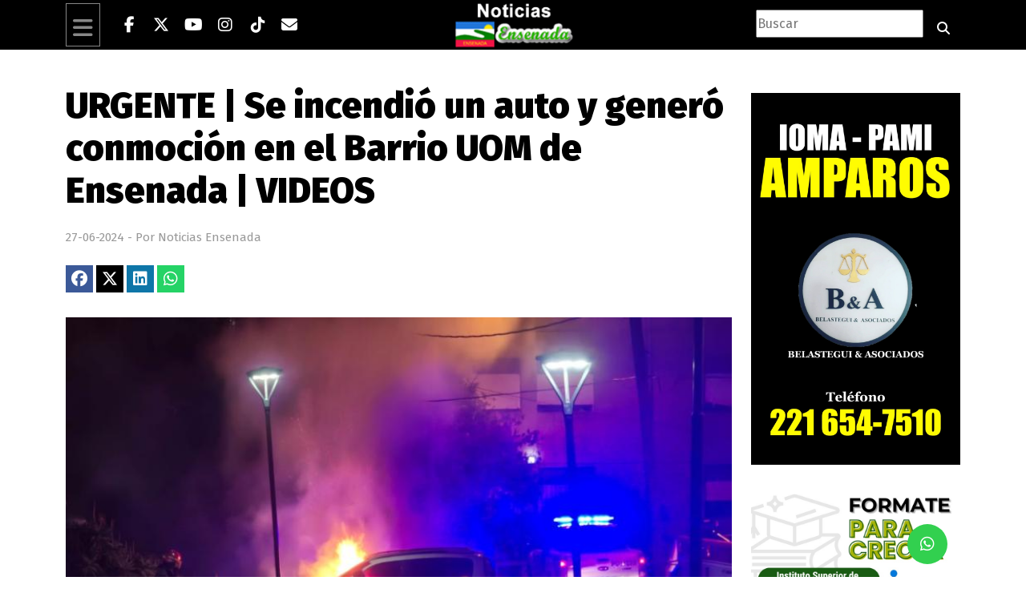

--- FILE ---
content_type: text/html; charset=UTF-8
request_url: https://noticiasensenada.info/incendioauto27624
body_size: 9954
content:
<title>Noticias Ensenada</title>

<!DOCTYPE html>
<html lang="es">
<head>
    <meta charset="UTF-8">
    <meta name="viewport" content="width=device-width, initial-scale=1.0">

        <title>URGENTE | Se incendi&oacute; un auto y gener&oacute; conmoci&oacute;n en el Barrio UOM de Ensenada | VIDEOS</title>

    <link rel="amphtml" href="https://noticiasensenada.info/amp/incendioauto27624">

    <link rel="canonical" href="https://noticiasensenada.info/incendioauto27624"/><meta property="og:url" content="https://noticiasensenada.info/incendioauto27624"><meta property="og:type" content="article">
    <meta name="title" content="URGENTE | Se incendi&oacute; un auto y gener&oacute; conmoci&oacute;n en el Barrio UOM de Ensenada | VIDEOS">

    <meta property="og:locale" content="es_ES">
    <meta property="og:site_name" content="Noticias Ensenada">
  
    
    <meta property="og:title" content="URGENTE | Se incendi&oacute; un auto y gener&oacute; conmoci&oacute;n en el Barrio UOM de Ensenada | VIDEOS">
    
    <meta property="og:image" content="https://noticiasensenada.info/vistas/uploads/6264d7df835abba82ac5376dc1216f8f.jpg">
    <meta property="og:description" content="">
    <meta property="og:image:width" content="800" />
    <meta property="og:image:height" content="579" />
    
    <meta name="twitter:widgets:csp" content="on" />
    <meta name="twitter:card" content="summary_large_image">
    <meta name="twitter:creator" content="@EnsenadaNews">
    <meta name="twitter:site" content="@EnsenadaNews">
    <meta name="twitter:title" content="URGENTE | Se incendi&oacute; un auto y gener&oacute; conmoci&oacute;n en el Barrio UOM de Ensenada | VIDEOS">
    <meta name="twitter:description" content="">
    <meta name="twitter:url" content="https://noticiasensenada.info/incendioauto27624">
    <meta name="twitter:image" content="https://noticiasensenada.info/vistas/uploads/6264d7df835abba82ac5376dc1216f8f.jpg">

    <link rel="shortcut icon" href="https://noticiasensenada.info/vistas/img/favicon.png" type="image/png">
    <link href="https://noticiasensenada.info/vistas/css/estilos.css?v=95" rel="stylesheet">
    <!-- Bootstrap CSS -->
    <link href="https://noticiasensenada.info/vistas/css/bootstrap.min.css" rel="stylesheet">
    <style id="fuente">@import url('https://fonts.googleapis.com/css?family=Fira+Sans:400,700,900|PT+Serif:400,700&display=swap'); :root { --font-family: 'Fira Sans', sans-serif; --font-family-alt: 'PT Serif', serif; }</style>
    <style>:root {--main-color: #004875; --bg-color: #ffffff; --font-color: #000000; --bg-color-soft: #eeeeee; --font-color-soft: #999999; --bg-color-hard: #222222; --font-color-hard: #eeeeee; --farmacias: #45ba00; --white: #ffffff; } </style>
        
    <!-- Load FontAwesome -->
    <link href="/fontawesome/css/all.css?v=6" rel="stylesheet" />
    
    <script src="https://noticiasensenada.info/vistas/js/jquery.min.js"></script>

    <script src="https://cdn.tiny.cloud/1/eyzdlzz3k80hg5co9lz6nrvii5ooys1xiapgkg98alh8ix4c/tinymce/5/tinymce.min.js" referrerpolicy="origin"></script>

    <script>
          tinymce.init({
            selector: '#mytextarea',
            language : 'es',

          });
    </script>

    <script>window.twttr = (function(d, s, id) {
      var js, fjs = d.getElementsByTagName(s)[0],
        t = window.twttr || {};
      if (d.getElementById(id)) return t;
      js = d.createElement(s);
      js.id = id;
      js.src = "https://platform.twitter.com/widgets.js";
      fjs.parentNode.insertBefore(js, fjs);

      t._e = [];
      t.ready = function(f) {
        t._e.push(f);
      };

      return t;
    }(document, "script", "twitter-wjs"));</script>

    <!-- Google tag (gtag.js) -->
<script async src="https://www.googletagmanager.com/gtag/js?id=G-CMQ366K90P"></script>
<script>
  window.dataLayer = window.dataLayer || [];
  function gtag(){dataLayer.push(arguments);}
  gtag('js', new Date());

  gtag('config', 'G-CMQ366K90P');
</script>

<style>
    .detalleNota {
        font-size: 1.4rem;
        font-style:italic;
    }

    .epigrafeNota {
        margin-top:1rem;
        border-bottom:1px solid;
        padding-bottom: 0.5rem;
        font-weight: bold   ;
        color:red;
        font-style:italic;
        margin-bottom:2rem;
    }
</style>

</head>
<body>

<div id="fb-root"></div>
<script async defer crossorigin="anonymous" src="https://connect.facebook.net/es_LA/sdk.js#xfbml=1&version=v13.0" nonce="bYZpU6qt"></script>

<div class="container-fluid video" id="hayvideodestacado" style="display: none;">




   

<div class="container">
<div class="row" style="padding-bottom:5px; padding-top: 70px; background-color:#202020">
    <div class="col-lx-4 col-lg-4 col-md-12 col-sm-12 video2">

        <iframe width="560" height="315" src="https://www.youtube.com/embed/pzmhR5YEno8?si=XpEj5lynPP52aHpp" title="YouTube video player" frameborder="0" allow="accelerometer; autoplay; clipboard-write; encrypted-media; gyroscope; picture-in-picture; web-share" referrerpolicy="strict-origin-when-cross-origin" allowfullscreen></iframe>
    </div>

    <div class="col-lx-8 col-lg-8 col-md-12 col-sm-12">

        <a class="d-flex justify-content-end" href="#" title="Cerrar video">
            <i class="fa fa-times-circle fa-3x" style="color:#cccccc" id="cerrarvideo" onclick="cerraranuncio('hayvideodestacado')" aria-hidden="true">
                
            </i>
        </a>

        <div class="divderecho" style="margin-bottom:106px">
                    <div style="display: inline;    FONT-SIZE: 15px;    font-family: &#39;segoe ui&#39;,helvetica,Arial;    background-color: red;    overflow: hidden;    padding: 5px;    font-weight: bold;    color: white;">EN VIVO
                    </div>

                    </div>        
        <div class="titulo2" style="color: white; text-shadow: 1px 1px 1px rgba(0,0,0,.66); font-size: 2.0rem; margin-top: -60px;">
            Concejo Deliberante de La Plata - Sesi&oacute;n Ordinaria N&deg;18, del 23/12/2025        </div>

        <div class="descrip" style="color: white; margin-top:15px"><p>
                    </p></div>
        
    </div>


</div>
</div>


</div>
<div class="container-fluid sticky-top" style="background-color:#000000; z-index: 2000;">

    <div class="container">
        <div class="row">
            <!--  -->
            <div class="col-2 col-md-5" style="    display: flex;    align-items: center;">
                <div class="me-3">
            <div class="menu">
            <div class="boton-menu"><i class="fa-solid fa-bars fa-2x"></i>
                            
                <div class="menu-desplegable">
                
                                            <a class="text-uppercase" href="https://noticiasensenada.info/caba"><strong>CABA</strong></a>
                              
                                            <a class="text-uppercase" href="https://noticiasensenada.info/empresas"><strong>Empresas</strong></a>
                              
                                            <a class="text-uppercase" href="https://noticiasensenada.info/generales"><strong>Generales</strong></a>
                              
                                            <a class="text-uppercase" href="https://noticiasensenada.info/judiciales"><strong>Judiciales</strong></a>
                              
                                            <a class="text-uppercase" href="https://noticiasensenada.info/legislativas"><strong>Legislativas</strong></a>
                              
                                            <a class="text-uppercase" href="https://noticiasensenada.info/mundo"><strong>Mundo</strong></a>
                              
                                            <a class="text-uppercase" href="https://noticiasensenada.info/municipios"><strong>Municipios</strong></a>
                              
                                            <a class="text-uppercase" href="https://noticiasensenada.info/nacionales"><strong>Nacionales</strong></a>
                              
                                            <a class="text-uppercase" href="https://noticiasensenada.info/opinion"><strong>Opinión</strong></a>
                              
                                            <a class="text-uppercase" href="https://noticiasensenada.info/politica"><strong>Política</strong></a>
                              
                                            <a class="text-uppercase" href="https://noticiasensenada.info/actualidad"><strong>Actualidad</strong></a>
                              
                                            <a class="text-uppercase" href="https://noticiasensenada.info/deportes"><strong>Deportes</strong></a>
                              
                                            <a class="text-uppercase" href="https://noticiasensenada.info/policiales"><strong>Policiales</strong></a>
                              
                                            <a class="text-uppercase" href="https://noticiasensenada.info/pandemia"><strong>Pandemia</strong></a>
                              
                                            <a class="text-uppercase" href="https://noticiasensenada.info/mascotas"><strong>Mascotas</strong></a>
                              
        
                    
                </div> 
            </div>
        </div>
            
        </div>
                <div class="sociales" style="overflow: hidden; white-space: nowrap;">

                    <ul class="social-network social-circle" style="display: flex; flex-wrap: nowrap; padding: 0; margin: 0;">
                <li>
                            <a href="https://www.facebook.com/noticiasensenada2016" target="_blank" class=""
                                title="Facebook"><i class="fab fa-facebook-f" style="color: white;"></i></a>
                </li>
                <li>
                            <a href="https://twitter.com/EnsenadaNews" target="_blank" class="" title="Twitter"><i
                                    class="fab fa-x-twitter" style="color: white;"></i></a>
                </li>                      
                        <li>
                            <a href="https://www.youtube.com/channel/" title="Youtube"
                                class=""><i class="fab fa-youtube" style="color: white;"></i></a>
                        </li>
                <li>
                            <a href="https://www.instagram.com/noticiasensenada" target="_blank" class=""
                                title="Instagram"><i class="fab fa-instagram" style="color: white;"></i></a>
                </li>               
                <li>
                            <a href="https://www.tiktok.com/@primerapagina.info" target="_blank" class=""
                                title="TikTok"><i class="fa-brands fa-tiktok" style="color: white;"></i></a>
                </li>
                        <li><a href="/cdn-cgi/l/email-protection#c8aba7a6bca9abbca788b8baa1a5adbaa9b8a9afa1a6a9e6a1a6aea7" target="_blank" class="" title="Email"><i
                                    class="fa fa-envelope" style="color: white;"></i></a></li>


            </ul>
            
        </div>   

            </div>

            <!-- desktop -->
            <div class="col-md-2 d-none d-md-flex justify-content-center align-items-center">
                <a href="https://noticiasensenada.info" alt="Noticias Ensenada">
                    <img src="/vistas/img/logo_ok.gif" class="img-fluid" width="200" height="75">
            </a>

        </div>
        
            <div class="col-md-5 d-none d-md-flex justify-content-end align-items-center">
                <div class="buscadorGPP">
               <input type="search" style="height: 35px;" placeholder="Buscar" name="buscar">
                    <a href="https://noticiasensenada.info/buscador/1/recientes">
               	<button type="submit" class="btn btn-default">
               		<i class="fa-solid fa-magnifying-glass" style="color: white;"></i>
               	</button>
                    
                </a>
            </div>
            </div>

            <!-- Bloque de 8 columnas (mobile) -->
            <div class="col-md-8 col-8 d-md-none">
                <div class="row">
                    <!-- (mobile: col-12) -->
                    <div class="col-12" id="div-logo-mobile" style="text-align: center">
                        <a href="https://noticiasensenada.info" alt="Noticias Ensenada">
                            <img src="/vistas/img/logo_ok.gif" class="img-fluid" style="max-width: 66%;">
                        </a>
                    </div>

                    <!-- (mobile: col-12) -->
                    <div class="col-12">
                        <div class="buscadorGPP d-flex justify-content-center align-content-center">
                            <input type="search" style="height: 28px; width: 75%;" placeholder="Buscar" name="buscar">
                            <a href="https://noticiasensenada.info/buscador/1/recientes">
                                <button type="submit" class="btn btn-default" style="padding:4px">
                                    <i class="fa-solid fa-magnifying-glass" style="color: white;"></i>
                                </button>

                            </a>
                        </div>
                    </div>
                </div>
            </div>

            <!-- mobile -->
            <div class="col-md-2 col-2 d-md-none">
                <!-- mobile -->
            </div>
        </div>
    </div>

    </div>




<div class="sociales2" style="position: fixed; right: -320px; top: 520px;">

<div style="margin-top: 3px;">

    <ul class="social-network2 social-circle2">               
        

        <li>
            <a href="https://api.whatsapp.com/send?phone=542213996768" target="_blank" class="whatsapp" title="Whatsapp"><i class="fab fa-whatsapp"></i></a>
        </li>              


    </ul>
    
</div>
   
</div>



<!-- 
<div class="social">
       <ul>
           <li>
               <a href="https://www.facebook.com/noticiasensenada2016" class="lateral" style="background-color: #3b5998;"><i class="fa-brands fa-facebook"></i></a>
           </li>           
           <li>
               <a href="https://twitter.com/EnsenadaNews" class="lateral" style="background-color: #00acee;"><i class="fa-brands fa-twitter"></i></a>
           </li>
           <li>
               <a href="https://www.youtube.com/channel/UCsAK1eNi1d1Lnks2DIolSog" class="lateral" style="background-color: #c4302b;"><i class="fa-brands fa-youtube"></i></a>
           </li>
           <li>
               <a href="https://www.instagram.com/noticiasensenada/" class="lateral" style="background-color: #E4405F;"><i class="fa-brands fa-instagram"></i></a>
           </li>
           <li>
               <a href="mailto:contacto@noticiasensenada.com.ar" class="lateral" style="background-color: #07305A;"><i class="fa-solid fa-envelope"></i></a>
           </li>
        <li><a class="icon-info lateral" onclick="ocultar()"><i class="fa-solid fa-arrow-left-long"></i></a></li>
        <li><a class="icon-info" onclick="mostrar()" id="mostrar"><i class="fa-solid fa-arrow-right-long"></i></a></li>
       </ul>
      
   </div> -->




<script data-cfasync="false" src="/cdn-cgi/scripts/5c5dd728/cloudflare-static/email-decode.min.js"></script><script type="application/ld+json">
        {
            "@context":"http://schema.org",
            "@type":"NewsArticle",
            "headline":"URGENTE | Se incendi&oacute; un auto y gener&oacute; conmoci&oacute;n en el Barrio UOM de Ensenada | VIDEOS",
            "articleBody":"Cerca de las 21:30 horas de este jueves 27 de junio 2024, los vecinos del Barrio UOM de Ensenada, ubicado cerca del cementerio local, en la entrada de la ciudad, algunas cuadras a la izquierda del Camino Rivadavia ingresando a la ciudad, se vio alterado por el incendio de un moderno automóvil blanc",
            "url":"https://noticiasensenada.info/incendioauto27624",
            "dateCreated":"2024-06-27 22:25:00",
            "dateModified":"2024-06-27 22:25:00",
            "mainEntityOfPage":"https://noticiasensenada.info/",
            "articleSection":"Policiales",
            "creator":
            {
                "@type":"Person",
                "name":"Walter Scheffer"
            },
            
            
            "keywords":"URGENTE, |, Se, incendi&oacute;, un, auto, y, gener&oacute;, conmoci&oacute;n, en, el, Barrio, UOM, de, Ensenada, |, VIDEOS",
            "datePublished":"2024-06-27 22:25:00",
            "publisher":
            {
                "@type":"Organization",
                "name":"Grupo Primera Página",
                "logo":
                {
                    "@type":"ImageObject",
                    "url":"https://noticiasensenada.info/amp/logos/logo.gif",
                    "width":300,
                    "height":60
                }
            },
            "author":
            {
                "@type":"Person",
                "name":"Noticias Ensenada",
                "url":"https://noticiasensenada.info/"
            },
		"image": "https://noticiasensenada.info/vistas/uploads/6264d7df835abba82ac5376dc1216f8f.jpg"
        }
    </script>

<br>
<section class="container">

	<div>


<div class="row">

			<div class="col-xl-9 col-lg-9 col-md-12 col-sm-12">
<strong class="text-uppercase categoria">
				<input type="hidden" name="cate" value="0">
				<input type="hidden" class="vistas" tipo="0" value="67"></strong>
						<div class="espacio"></div>
						<div class="tituloInfonota">
							
								<h3>URGENTE | Se incendi&oacute; un auto y gener&oacute; conmoci&oacute;n en el Barrio UOM de Ensenada | VIDEOS</h3>
							
						</div>
						<div class="espacio"></div>
						<h4 class="textoInfonota detalleNota">
							
						</h4>
						<div class="espacio"></div>
						<span class="fecha">27-06-2024&nbsp;-&nbsp;Por&nbsp;Noticias Ensenada</span><br><br>

						<div>

						<div>

						<a class="share_post__item facebook" href="https://www.facebook.com/sharer/sharer.php?u=https://noticiasensenada.info/incendioauto27624" target="_blank">
						<i class="fab fa-fw fa-lg fa-facebook" style="background-color:#3b5998; color:white;"></i>
						</a>

						<a class="share_post__item twitter" href="https://twitter.com/intent/tweet?url=https://noticiasensenada.info/incendioauto27624" target="_blank">
						<i class="fab fa-fw fa-lg fa-x-twitter" style="background-color:black; color:white;"></i>
						</a>

						<a class="share_post__item linkedin" href="https://www.linkedin.com/shareArticle?url=https://noticiasensenada.info/incendioauto27624" target="_blank">
						<i class="fab fa-fw fa-lg fa-linkedin" style="background-color:#0e76a8; color:white;"></i>
						</a>						

						<a class="share_post__item whatsapp" href="https://api.whatsapp.com/send?text=URGENTE | Se incendi&oacute; un auto y gener&oacute; conmoci&oacute;n en el Barrio UOM de Ensenada | VIDEOS+https://noticiasensenada.info/incendioauto27624" target="_blank">
						<i class="fab fa-fw fa-lg fa-whatsapp" style="background-color:#25D366; color:white;"></i>
						</a></div>

</div>

						<img src="https://noticiasensenada.info/vistas/../vistas/uploads/6264d7df835abba82ac5376dc1216f8f.jpg" class="img-fluid" style="width: 100%; margin-top: 31px;"> 
						<p class="epigrafeNota">URGENTE | Se incendió un auto y generó conmoción en el Barrio UOM de Ensenada | VIDEOS</p>





<a href="https://ate.org.ar/tag/ensenada/" target="_blank">
<img src="https://noticiasensenada.info/vistas/publicidades/349369661d4b69760063.61463885.jpg" data-nombre="Ate Eda nota" class="img-fluid" style="width: 100%; margin-top: 30px;">
</a>










<div class="espacio"></div>
						<div class="nota"><p>Cerca de las <strong>21:30</strong> horas de este <em>jueves 27 de junio 2024</em>, los vecinos del <strong>Barrio UOM</strong> de Ensenada, ubicado <strong><em>cerca del cementerio</em></strong> local, en la entrada de la ciudad, algunas cuadras a la izquierda del <em><strong>Camino Rivadavia</strong></em> ingresando a la ciudad, se vio alterado por el <span style="color: #e03e2d;"><em><strong>incendio de un moderno automóvil blanco de marca Citröen</strong></em></span> que estaba estacionado en la zona demarcada para esos fines, entre la calle y los edificios.</p><p><iframe id="instagram-embed-0" class="instagram-media instagram-media-rendered" style="background: white; max-width: 540px; width: calc(100% - 2px); border-radius: 3px; border: 1px solid #dbdbdb; box-shadow: none; display: block; margin: 0px 0px 12px; min-width: 326px; padding: 0px;" src="https://www.instagram.com/reel/C8vaF1hMyrm/embed/captioned/?cr=1&amp;v=14&amp;wp=742&amp;rd=https%3A%2F%2Fnoticiasensenada.info&amp;rp=%2Fadmin%2Fnoticias-editar.php%3Fid%3D4157#%7B%22ci%22%3A0%2C%22os%22%3A1408529.1%2C%22ls%22%3A1408503.6%2C%22le%22%3A1408508.4%7D" height="1037" frameborder="0" scrolling="no" allowfullscreen="allowfullscreen" data-instgrm-payload-id="instagram-media-payload-0"></iframe></p>
<p>
<script async="" src="//www.instagram.com/embed.js"></script>
</p>
<p>Era la <em><strong>hora de la cena</strong></em> y la gente mayoritariamente ya estaba dentro de sus departamentos, cuando comenzó a <em><strong>olerse algo raro</strong></em> e inmediatamente apareció el <em><strong>humo negro</strong></em>, los <em><strong>gritos</strong></em> y las <span style="color: #e03e2d;"><em><strong>llamas</strong></em></span> que emergían desde la parte delantera de un <strong>Citröen C3 AirCross</strong> de color blanco.</p>
<p><img src="https://noticiasensenada.info/vistas/uploads/b2c4bc754a55975d8d59e71a62e32bae_3b169fcb-ac2b-4929-ab1a-687d19089559.jpeg" alt="" width="1600" height="900" /></p>
<p>Rápidamente aparecieron gran cantidad de vecinos y uno de ellos <em><strong>con un balde de agua intentó frenar el incendio</strong></em> hasta la llegada de los bomberos.</p>
<p><img src="https://noticiasensenada.info/vistas/uploads/cce8a05426144a45ba8e472a6a130637_89eaf583-40ad-42d3-8679-86053ccd5966.jpeg" alt="" width="1600" height="900" /></p>
<p>Finalmente, se supo que los daños fueron solamente en el auto, que habría quedado <em><strong>muy dañado</strong></em> pero tendría arreglo. <em><strong>No se registraron víctimas</strong></em> ni otros efectos colaterales. Ahora, se investiga cuáles fueron los <em><strong>motivos</strong></em> del siniestro.</p>
<p><img src="https://noticiasensenada.info/vistas/uploads/380773bb2271d5017455cc92e62411c5_03dafd67-3271-45fb-81f2-b667ee9d7b02.jpeg" alt="" width="1600" height="900" /></p>
<p>Cabe destacar que casi al instante de comenzado el incendio llegó una <em><strong>patrulla policial</strong></em>, que ordenó las cosas en el lugar para evitar peligros mayores y dio aviso a <em><strong>bomberos</strong></em>, al <em><strong>municipio</strong></em> y a otras <em><strong>patrullas</strong></em>.</p>								<div>
					<p>Fuentes: <br /><strong><a href="https://lamovidaplatense.com.ar/" target="_blank" title="La Movida Platense">LaMovidaPlatense.com.ar</a>, <a href="https://visionpolitica.info/" target="_blank" title="Visión Política">VisionPolitica.info</a>, <a href="https://noticiasensenada.info/" target="_blank" title="Noticias Ensenada">NoticiasEnsenada.info</a>, <a href="https://criticaargentina.com.ar/" target="_blank" title="Crítica Argentina">CriticaArgentina.com.ar</a>, <a href="https://primerapagina.info/" target="_blank" title="Primera Página">PrimeraPagina.info</a></strong></p>
				</div>
				<script async defer src="//www.instagram.com/embed.js"></script><div class="espacio"></div>

				<div class="fb-comments" data-href="https://noticiasensenada.info/incendioauto27624" data-width="100%" data-numposts="5"></div>
				
				</div>



			
		 
   

  

        <div class="col-xl-12 col-lg-12 col-md-12 col-sm-12">

        <div class="row">

       <div class="col-xl-4 col-lg-4 col-md-12 col-sm-12">

        <div class="">
            <a href="https://noticiasensenada.info/un-joven-fue-gravemente-herido-con-un-arma-blanca-por-su-pareja">
            <img src="https://noticiasensenada.info//vistas/../vistas/uploads/301beaf88ea26db328833247434c3c83.webp" class="img-fluid" style="margin-top: 30px;">
            </a>
        </div>
        <div class="espacio"></div>
        <input type="hidden" name="cate" value="0">
        <div class="col-md-12 detalle">

            <div class="col-md-12 titulo">
                <a href="https://noticiasensenada.info/un-joven-fue-gravemente-herido-con-un-arma-blanca-por-su-pareja">
                    <h3><strong>Un joven fue gravemente herido con un arma blanca por su pareja</strong></h3>
                </a>
            </div>

            <span class="fecha">13-01-2026</span>
           

        </div>

        </div>

        <div class="col-xl-4 col-lg-4 col-md-12 col-sm-12">

        <div class="">
            <a href="https://noticiasensenada.info/un-joven-gravemente-herido-tras-espectacular-choque-en-el-puente-de-bossinga-y-garay">
            <img src="https://noticiasensenada.info//vistas/../vistas/uploads/5942a578830070dc54b74bf5a83a3f26.webp" class="img-fluid" style="margin-top: 30px;">
            </a>
        </div>
        <div class="espacio"></div>
        <input type="hidden" name="cate" value="0">
        <div class="col-md-12 detalle">

            <div class="col-md-12 titulo">
                <a href="https://noticiasensenada.info/un-joven-gravemente-herido-tras-espectacular-choque-en-el-puente-de-bossinga-y-garay">
                    <h3><strong>Un joven gravemente herido tras espectacular choque en el puente de Bossinga y Garay</strong></h3>
                </a>
            </div>

            <span class="fecha">12-01-2026</span>
           

        </div>

        </div>

        <div class="col-xl-4 col-lg-4 col-md-12 col-sm-12">

        <div class="">
            <a href="https://noticiasensenada.info/se-produjo-un-incendio-de-pastizales-en-el-parque-martin-rodriguez">
            <img src="https://noticiasensenada.info//vistas/../vistas/uploads/3ac182b7bb60b9bece179f779712833a.webp" class="img-fluid" style="margin-top: 30px;">
            </a>
        </div>
        <div class="espacio"></div>
        <input type="hidden" name="cate" value="0">
        <div class="col-md-12 detalle">

            <div class="col-md-12 titulo">
                <a href="https://noticiasensenada.info/se-produjo-un-incendio-de-pastizales-en-el-parque-martin-rodriguez">
                    <h3><strong>Se produjo un incendio de pastizales en el Parque Mart&iacute;n Rodr&iacute;guez</strong></h3>
                </a>
            </div>

            <span class="fecha">09-01-2026</span>
           

        </div>

        </div>

        <div class="col-xl-4 col-lg-4 col-md-12 col-sm-12">

        <div class="">
            <a href="https://noticiasensenada.info/ensenada-un-policia-persiguio-a-motochorros-en-una-bicicleta-y-atrapo-a-uno">
            <img src="https://noticiasensenada.info//vistas/../vistas/uploads/bdcb2edca32339129e3eb9e31054afa8.webp" class="img-fluid" style="margin-top: 30px;">
            </a>
        </div>
        <div class="espacio"></div>
        <input type="hidden" name="cate" value="0">
        <div class="col-md-12 detalle">

            <div class="col-md-12 titulo">
                <a href="https://noticiasensenada.info/ensenada-un-policia-persiguio-a-motochorros-en-una-bicicleta-y-atrapo-a-uno">
                    <h3><strong>VIDEO | Ensenada: un polic&iacute;a persigui&oacute; a motochorros en una bicicleta y atrap&oacute; a uno</strong></h3>
                </a>
            </div>

            <span class="fecha">08-01-2026</span>
           

        </div>

        </div>

        <div class="col-xl-4 col-lg-4 col-md-12 col-sm-12">

        <div class="">
            <a href="https://noticiasensenada.info/el-fuego-destruyo-esta-tarde-una-vivienda-en-la-zona-centrica-y-afecto-a-inmuebles-vecinos">
            <img src="https://noticiasensenada.info//vistas/../vistas/uploads/1bb289dd7c944fe0dc7459a78282369c.webp" class="img-fluid" style="margin-top: 30px;">
            </a>
        </div>
        <div class="espacio"></div>
        <input type="hidden" name="cate" value="0">
        <div class="col-md-12 detalle">

            <div class="col-md-12 titulo">
                <a href="https://noticiasensenada.info/el-fuego-destruyo-esta-tarde-una-vivienda-en-la-zona-centrica-y-afecto-a-inmuebles-vecinos">
                    <h3><strong>VIDEOS | El fuego destruy&oacute; esta tarde una vivienda en la zona c&eacute;ntrica de Ensenada y afect&oacute; a inmuebles vecinos</strong></h3>
                </a>
            </div>

            <span class="fecha">07-01-2026</span>
           

        </div>

        </div>

        <div class="col-xl-4 col-lg-4 col-md-12 col-sm-12">

        <div class="">
            <a href="https://noticiasensenada.info/ensenada-dos-mujeres-destrozaron-un-auto-en-punta-lara-y-escaparon">
            <img src="https://noticiasensenada.info//vistas/../vistas/uploads/e9d1c03d86ac003c9f737520569d634d.webp" class="img-fluid" style="margin-top: 30px;">
            </a>
        </div>
        <div class="espacio"></div>
        <input type="hidden" name="cate" value="0">
        <div class="col-md-12 detalle">

            <div class="col-md-12 titulo">
                <a href="https://noticiasensenada.info/ensenada-dos-mujeres-destrozaron-un-auto-en-punta-lara-y-escaparon">
                    <h3><strong>Ensenada: dos mujeres destrozaron un auto en Punta Lara y escaparon | VIDEO</strong></h3>
                </a>
            </div>

            <span class="fecha">07-01-2026</span>
           

        </div>

        </div>

             
        
         
       

    </div>
    </div>

    
    
        
  
    

	








</div>

<div class="col-lx-3 col-lg-3 col-md-12 col-sm-12">

	<div>

		
<a href="https://wa.link/xqkdnz" target="_blank">
<img src="https://noticiasensenada.info/vistas/publicidades/3374346765951e0e5573.62492341.jpeg" data-nombre="Belastegui & Asociados" class="img-fluid" style="width: 100%; margin-top: 30px;">
</a>





<a href="https://institutosuperior213.edu.ar/" target="_blank">
<img src="https://noticiasensenada.info/vistas/publicidades/43391367c8783e9d10f3.81114567.jpeg" data-nombre="Sosba" class="img-fluid" style="width: 100%; margin-top: 30px;">
</a>

	</div>



	<div>

		
<a href="https://www.instagram.com/amepamutual/?hl=es" target="_blank">
<img src="https://noticiasensenada.info/vistas/publicidades/36679667ae8858ec98c2.05864002.jpeg" data-nombre="AMEPA" class="img-fluid" style="width: 100%; margin-top: 30px;">
</a>













<a href="https://wa.link/jkvpti" target="_blank">
<img src="https://noticiasensenada.info/vistas/publicidades/43593767c8df52cab506.66690554.jpeg" data-nombre="Yoga" class="img-fluid" style="width: 100%; margin-top: 30px;">
</a>


















<a href="https://www.instagram.com/minibspadari14/" target="_blank">
<img src="https://noticiasensenada.info/vistas/publicidades/684460676d8a96d9d2d8.23402740.jpeg" data-nombre="Inés" class="img-fluid" style="width: 100%; margin-top: 30px;">
</a>


















































	</div>

	<br><br>

	<div>
		





	</div>

	<div>
		<br>
<div id="policiales">
    <h2>
        <a>Lo más visto</a>
        <div class="borde5"></div>
    </h2>
</div>
<br>




<div class="row">
    
    

        <div class="col-xl-2 col-lg-2 col-md-12 col-sm-12" style="text-align:right">
            <h2><strong>1</strong></h2>
        </div>
        <div class="col-xl-10 col-lg-10 col-md-12 col-sm-12">

            <!-- <input type="hidden" name="cate" value="0">
                <strong class="text-uppercase categoria">
                        
        
            </strong> -->
            <div class="titulo5">
                <a href="https://noticiasensenada.info/un-joven-gravemente-herido-tras-espectacular-choque-en-el-puente-de-bossinga-y-garay">
                    <h3 style="margin-top:5px!important; letter-spacing:unset!important">
                        <strong>Un joven gravemente herido tras espectacular choque en el puente de Bossinga y Garay</strong>
                    </h3>
                </a>
            </div>

            <div>
                <a href="https://noticiasensenada.info/un-joven-gravemente-herido-tras-espectacular-choque-en-el-puente-de-bossinga-y-garay">
                    <img class="img-fluid" src="https://noticiasensenada.info/vistas/../vistas/uploads/5942a578830070dc54b74bf5a83a3f26.webp" alt="Un joven gravemente herido tras espectacular choque en el puente de Bossinga y Garay">
                </a>
            </div>
        </div>


        <div class="espacio"></div>

    

        <div class="col-xl-2 col-lg-2 col-md-12 col-sm-12" style="text-align:right">
            <h2><strong>2</strong></h2>
        </div>
        <div class="col-xl-10 col-lg-10 col-md-12 col-sm-12">

            <!-- <input type="hidden" name="cate" value="0">
                <strong class="text-uppercase categoria">
                        
        
            </strong> -->
            <div class="titulo5">
                <a href="https://noticiasensenada.info/camba-va-completando-su-plantel">
                    <h3 style="margin-top:5px!important; letter-spacing:unset!important">
                        <strong>Camba va completando su plantel</strong>
                    </h3>
                </a>
            </div>

            <div>
                <a href="https://noticiasensenada.info/camba-va-completando-su-plantel">
                    <img class="img-fluid" src="https://noticiasensenada.info/vistas/../vistas/uploads/b9b4700fa05379b2cc82ea8bfea2796f.webp" alt="Camba va completando su plantel">
                </a>
            </div>
        </div>


        <div class="espacio"></div>

    

        <div class="col-xl-2 col-lg-2 col-md-12 col-sm-12" style="text-align:right">
            <h2><strong>3</strong></h2>
        </div>
        <div class="col-xl-10 col-lg-10 col-md-12 col-sm-12">

            <!-- <input type="hidden" name="cate" value="0">
                <strong class="text-uppercase categoria">
                        
        
            </strong> -->
            <div class="titulo5">
                <a href="https://noticiasensenada.info/ensenada-dos-mujeres-destrozaron-un-auto-en-punta-lara-y-escaparon">
                    <h3 style="margin-top:5px!important; letter-spacing:unset!important">
                        <strong>Ensenada: dos mujeres destrozaron un auto en Punta Lara y escaparon | VIDEO</strong>
                    </h3>
                </a>
            </div>

            <div>
                <a href="https://noticiasensenada.info/ensenada-dos-mujeres-destrozaron-un-auto-en-punta-lara-y-escaparon">
                    <img class="img-fluid" src="https://noticiasensenada.info/vistas/../vistas/uploads/e9d1c03d86ac003c9f737520569d634d.webp" alt="Ensenada: dos mujeres destrozaron un auto en Punta Lara y escaparon | VIDEO">
                </a>
            </div>
        </div>


        <div class="espacio"></div>

    

        <div class="col-xl-2 col-lg-2 col-md-12 col-sm-12" style="text-align:right">
            <h2><strong>4</strong></h2>
        </div>
        <div class="col-xl-10 col-lg-10 col-md-12 col-sm-12">

            <!-- <input type="hidden" name="cate" value="0">
                <strong class="text-uppercase categoria">
                        
        
            </strong> -->
            <div class="titulo5">
                <a href="https://noticiasensenada.info/sudestada-en-punta-lara-el-rio-llegara-a-los-3-10-mts-a-las-21-hs">
                    <h3 style="margin-top:5px!important; letter-spacing:unset!important">
                        <strong>Sudestada en Punta Lara: el r&iacute;o llegar&aacute; a los 3.10 Mts. a las 21 hs</strong>
                    </h3>
                </a>
            </div>

            <div>
                <a href="https://noticiasensenada.info/sudestada-en-punta-lara-el-rio-llegara-a-los-3-10-mts-a-las-21-hs">
                    <img class="img-fluid" src="https://noticiasensenada.info/vistas/../vistas/uploads/18fa45fb1fd74fcaf753ade5327ce660.webp" alt="Sudestada en Punta Lara: el r&iacute;o llegar&aacute; a los 3.10 Mts. a las 21 hs">
                </a>
            </div>
        </div>


        <div class="espacio"></div>

    

        <div class="col-xl-2 col-lg-2 col-md-12 col-sm-12" style="text-align:right">
            <h2><strong>5</strong></h2>
        </div>
        <div class="col-xl-10 col-lg-10 col-md-12 col-sm-12">

            <!-- <input type="hidden" name="cate" value="0">
                <strong class="text-uppercase categoria">
                        
        
            </strong> -->
            <div class="titulo5">
                <a href="https://noticiasensenada.info/el-fuego-destruyo-esta-tarde-una-vivienda-en-la-zona-centrica-y-afecto-a-inmuebles-vecinos">
                    <h3 style="margin-top:5px!important; letter-spacing:unset!important">
                        <strong>VIDEOS | El fuego destruy&oacute; esta tarde una vivienda en la zona c&eacute;ntrica de Ensenada y afect&oacute; a inmuebles vecinos</strong>
                    </h3>
                </a>
            </div>

            <div>
                <a href="https://noticiasensenada.info/el-fuego-destruyo-esta-tarde-una-vivienda-en-la-zona-centrica-y-afecto-a-inmuebles-vecinos">
                    <img class="img-fluid" src="https://noticiasensenada.info/vistas/../vistas/uploads/1bb289dd7c944fe0dc7459a78282369c.webp" alt="VIDEOS | El fuego destruy&oacute; esta tarde una vivienda en la zona c&eacute;ntrica de Ensenada y afect&oacute; a inmuebles vecinos">
                </a>
            </div>
        </div>


        <div class="espacio"></div>

    

</div>	</div>
	<div>
		<div class="fb-page" data-href="https://www.facebook.com/noticiasensenada2016" data-tabs="timeline" data-width="350" data-height="" data-small-header="false" data-adapt-container-width="true" data-hide-cover="false" data-show-facepile="true">
	<blockquote cite="https://www.facebook.com/noticiasensenada2016" class="fb-xfbml-parse-ignore"><a href="https://www.facebook.com/noticiasensenada2016">Noticias Ensenada</a></blockquote>
</div>	</div>
	<br>
	<div>
		<a class="twitter-timeline" data-width="348" data-height="600" data-theme="dark" href="https://twitter.com/EnsenadaNews">Tweets by EnsenadaNews</a> <script async src="https://platform.twitter.com/widgets.js" charset="utf-8"></script>
	</div>

</div>       












		


	</div>

	
</section>


<br><br>

<div class="container-fluid" id="footer">

    <footer class="container">
        <!-- <div class="col-lx-12 col-lg-12 col-md-12 col-sm-12 d-flex justify-content-center">

            <ul class="social-network social-circle">               
                <li>
                    <a href="#" class="icoFacebook" title="Facebook"><i class="fab fa-facebook-f"></i></a>
                </li>
                <li>
                    <a href="#" class="icoTwitter" title="Twitter"><i class="fab fa-twitter"></i></a>
                </li>
                <li>
                    <a href="#" class="icoYoutube" title="Youtube"><i class="fab fa-youtube"></i></a>
                </li>
                <li>
                    <a href="#" class="icoInstagram" title="Instagram"><i class="fab fa-instagram"></i></a>
                </li>
            </ul>
            
        </div> -->

<div class="espacio"></div>
        <div class="row">

        <div class="col-lx-6 col-lg-6 col-md-12 col-sm-12">
            <p>
                NOTICIAS ENSENADA<br>               
                                <br>
                                <br><br>
                            
                
            </p>
            
        </div>

        <div class="col-lx-6 col-lg-6 col-md-12 col-sm-12">            
            
            Fecha:
            13/01/2026&nbsp;&nbsp;-&nbsp;&nbsp;Edición N°: 
            3650            <br>
                        Registro DNDA: RL-2024-125134589-APN-DNDA#MJ <br>
                          <br><br>
            

            <!-- <form action="">
                <div class="mb-3">

                    <center>
                        
                        <p class="newsletter">Newsletter</p>
                        <br>
                        <h6>Suscríbete al newsletter para recibir periódicamente las novedades en tu email</h6>

                    </center>               

                  <input type="email" class="form-control" id="exampleFormControlInput1" placeholder="Email">
                </div>
                <button class="form-control btn btn-primary sus">SUSCRIBIRME</button>
            </form>   -->       
            
        </div>

        <div class="container">

            <div class="row">

            <div class="col-lx-12 col-lg-12 col-md-12 col-sm-12">
                <center>
                                <i class="fa fa-phone fa-2x"></i>&nbsp;&nbsp;221 399-6768&nbsp;
                                    <br>
                <i class="fa fa-envelope fa-2x"></i>&nbsp;&nbsp;<a href="/cdn-cgi/l/email-protection" class="__cf_email__" data-cfemail="89e7e6fde0eae0e8faece7faece7e8ede8e4e8e0e5c9eee4e8e0e5a7eae6e4">[email&#160;protected]</a>&nbsp;
                                </center>       

            </div>
            </div>

        </div>
        <br><br>

        </div>


    </footer>
    
</div>

<div class="container-fluid d-flex flex-wrap align-content-center" id="barraabajo" style="padding-top: 10px;">

<div class="container">

    <div class="row">

   
        <div class="col-lx-12 col-lg-12 col-md-12 col-sm-12 d-flex justify-content-center">
            <div class="espacioBarraAbajo"></div>
            <ul class="social-network3 social-circle3">               
                <li>
                    <a href="https://www.facebook.com/noticiasensenada2016" class="icoFacebook3" title="Facebook"><i class="fab fa-facebook-f"></i></a>
                </li>
                <li>
                    <a href="https://twitter.com/EnsenadaNews" class="icoTwitter3" title="Twitter" style="background-color:black"><i class="fab fa-x-twitter"></i></a>
                </li>
                <li>
                    <a href="https://www.youtube.com/channel/UCsAK1eNi1d1Lnks2DIolSog" class="icoYoutube3" title="Youtube"><i class="fab fa-youtube"></i></a>
                </li>
                <li>
                    <a href="https://www.instagram.com/noticiasensenada/" class="icoInstagram3" title="Instagram"><i class="fab fa-instagram"></i></a>
                </li>
                <li>
                    <a href="https://www.tiktok.com/@primerapagina.info" title="TokTok" style="background-color:black"><i class="fa-brands fa-tiktok" style="color: #FE2C55; "></i></a>
                </li>
                <li>
                    <a href="/cdn-cgi/l/email-protection#31525e5f455052455e715f5e455852585042545f42545f5055501f525e5c1f5043" class="icoEmail3" title="Email"><i class="fa-solid fa-envelope"></i></a>
                </li>
            </ul>
            
        </div>    

    
    </div>

</div>

</div>
<script data-cfasync="false" src="/cdn-cgi/scripts/5c5dd728/cloudflare-static/email-decode.min.js"></script><script>


    var cerraranuncio = video => {
      document.getElementById(video).style.display = "none";
    }
    

</script>


<script>
    function ocultar(){
    $(".lateral").hide();
    $("#mostrar").show();
    }
    function mostrar(){
    $(".lateral").show();
    $("#mostrar").hide();
    }
</script>

<script>

    $(document).ready(function(){

    $('.ir-arriba').click(function(){
        $('body, html').animate({
            scrollTop: '0px'
        }, 300);
    });

    $(window).scroll(function(){
        if( $(this).scrollTop() > 0 ){
            $('.ir-arriba').slideDown(300);
        } else {
            $('.ir-arriba').slideUp(300);
        }
    });

});
    

</script>

<input type="hidden" value="https://noticiasensenada.info/" id="rutaOculta">
<script src="https://noticiasensenada.info/vistas/js/bootstrap.bundle.min.js"></script>
<script src="https://noticiasensenada.info/vistas/js/visitas.js"></script> 
<script src="https://noticiasensenada.info/vistas/js/buscador.js?v=1768356609"></script>  

<script>function loadScript(a){var b=document.getElementsByTagName("head")[0],c=document.createElement("script");c.type="text/javascript",c.src="https://tracker.metricool.com/resources/be.js",c.onreadystatechange=a,c.onload=a,b.appendChild(c)}loadScript(function(){beTracker.t({hash:"4fa0668771bea66d4152a477fbfa1f84"})});</script>

<script defer src="https://static.cloudflareinsights.com/beacon.min.js/vcd15cbe7772f49c399c6a5babf22c1241717689176015" integrity="sha512-ZpsOmlRQV6y907TI0dKBHq9Md29nnaEIPlkf84rnaERnq6zvWvPUqr2ft8M1aS28oN72PdrCzSjY4U6VaAw1EQ==" data-cf-beacon='{"version":"2024.11.0","token":"d747fb73340140878a09d96a62e90be8","r":1,"server_timing":{"name":{"cfCacheStatus":true,"cfEdge":true,"cfExtPri":true,"cfL4":true,"cfOrigin":true,"cfSpeedBrain":true},"location_startswith":null}}' crossorigin="anonymous"></script>
</body>
</html>

--- FILE ---
content_type: text/css
request_url: https://noticiasensenada.info/vistas/css/estilos.css?v=95
body_size: 3833
content:
*{
	text-decoration: none!important;
	list-style-type: none!important;
	/*font-family: 'Fira Sans', sans-serif!important;*/

}
body{
	font-family: 'Fira Sans', sans-serif!important;
}

.categoria{
	color: #004875!important; 
	font-family: 'Fira Sans', sans-serif!important;
}

.categoria2{
	color: #3FA1FF!important; 
	font-family: 'Fira Sans', sans-serif!important;
}

.categoria3{
	color: white!important; 
	font-family: 'Fira Sans', sans-serif!important;
}

.espacio{
	margin-bottom: 20px!important;
}

.detalle {
	margin-top: 15px!important;
}

.titulo h3{
	color: black!important;
	font-size: 1.1rem!important;
	font-family: 'Fira Sans', sans-serif!important;
    
}

.titulo a:hover h3{
	color: #004875!important;
}

.titulo2 h3{
	color: black!important;
	/*font-size: 2.8rem!important;*/
	font-family: 'Fira Sans', sans-serif!important;
    
}

.titulo2 a:hover h3{
	/*color: #004875!important;*/
	text-decoration: underline!important;
}

.titulo3 h3{
	color: white!important;
	font-weight: normal!important;
    font-size: .95rem!important;
	font-family: 'Fira Sans', sans-serif!important;
	letter-spacing: 1px!important;
    
}

.titulo3 a:hover h3{
	color: #004875!important;
	/*text-decoration: underline!important;*/
}

.titulo4 h1{
	color: white!important;
	font-weight: normal!important;
    font-size: 2.9rem!important;
	font-family: 'Fira Sans', sans-serif!important;
	/*letter-spacing: 1px!important;*/
	margin-top: 50px;

    
}

.titulo4 a:hover h1{
	/*color: #004875!important;*/
	text-decoration: underline!important;
}

.titulo5 h1{
	color: white!important;
	font-weight: normal!important;
    font-size: 1.5rem!important;
	font-family: 'Fira Sans', sans-serif!important;
	/*letter-spacing: 1px!important;*/
	margin-top: -25px;

    
}

.titulo5 a:hover h1{
	/*color: #004875!important;*/
	text-decoration: underline!important;
}

.titulo5 h3{
	color: black!important;
	font-weight: normal!important;
    font-size: 0.9rem!important;
	font-family: 'Fira Sans', sans-serif!important;
	/*letter-spacing: 1px!important;*/
	margin-top: 10px;
	letter-spacing: 1px;

    
}

.titulo5 a:hover h3{
	color: #004875!important;
	/*text-decoration: underline!important;*/
}

.tituloInfonota h3{
	color: black!important;
	
  	font-size: 3.15733rem!important;
	font-family: 'Fira Sans', sans-serif!important;
	/*letter-spacing: 1px!important;*/
	/*margin-top: 10px;
	letter-spacing: 1px;*/
	font-weight: 900;
    
}



.fecha{
	/*letter-spacing: 1px!important;*/
	color: #999999!important;
	font-size: .70em!important;
	/*width: 160px!important;*/
}

.texto{
	margin-top: 10px!important;
	font-size: 16px!important;
	line-height: 1.8em!important;
	color: #000000!important;
	font-family: 'Fira Sans', sans-serif!important;
}

.textoInfonota{
	margin-top: 10px!important;
	font-size: 1.333rem;
  line-height: 1.4em;
	color: #000000!important;
	font-family: 'Fira Sans', sans-serif!important;
}

.quinta-columna{
	margin-top: 30px!important;
}

.margen-top{
	margin-top: 10px;
}

#politica{
	
	
	width: 100%;

}

#politica h2 a{
	font-size: 1.4rem!important;
	font-weight: 900!important;
    line-height: 1.4em!important;
    color: black!important;
    border-bottom: 4px solid #999999;
}

#politica h2 a:hover{
	color: #004875!important;
}

#actualidad{
	width: 100%;
}

#policiales{
	width: 100%;
}

#actualidad h2 a{

	font-size: 1.4rem!important;
	font-weight: 900!important;
    line-height: 1.4em!important;
    color: black!important;    
    padding: 20px!important;

}

#actualidad h2 a:hover{
	color: #004875!important;
}

#policiales h2 a{

	font-size: 1.4rem!important;
	font-weight: 900!important;
    line-height: 1.4em!important;
    color: black!important;    
    padding: 20px!important;

}

#policiales h2 a:hover{
	color: #004875!important;
}

#deportes h2 a{

	font-size: 1.4rem!important;
	font-weight: 900!important;
    line-height: 1.4em!important;
    color: black!important;    
    padding: 20px!important;

}

#deportes h2 a:hover{
	color: #004875!important;
}

#mascotas{
	background-color: #eeeeee!important;
	padding: 20px!important;
	width: 100%;

}

#mascotas h2 a{
	font-size: 1.4rem!important;
	font-weight: 900!important;
    line-height: 1.4em!important;
    color: black!important;
    /*border-bottom: 4px solid #999999;*/
}

#mascotas h2 a:hover{
	color: #004875!important;
}


#mascotas h2 a{

	font-size: 1.4rem!important;
	font-weight: 900!important;
    line-height: 1.4em!important;
    color: black!important;    
    padding: 20px!important;

}

#mascotas h2 a:hover{
	color: #004875!important;
}

#opinion{
	background-color: #222222!important;
	padding: 20px!important;
	width: 100%;

}

#opinion h2 a:hover{
	color: #004875!important;
}


#opinion h2 a{

	font-size: 1.4rem!important;
	font-weight: 900!important;
    line-height: 1.4em!important;
    color: white!important;    
    padding: 20px!important;

}

#opinion h2 a:hover{
	color: #004875!important;
}

.borde{
	border-bottom: 4px solid #999999;
	width: 123px;
	margin-left: 18px;
}

.borde2{
	border-bottom: 4px solid #999999;
	width: 105px;
	margin-left: 18px;
}

.borde3{
	border-bottom: 4px solid #999999;
	width: 123px;
	margin-left: 18px;
}

.borde4{
	border-bottom: 4px solid #999999;
	width: 100px;
	margin-left: 18px;
}

.borde5{
	border-bottom: 4px solid #999999;
	width: 140px;
	margin-left: 18px;
}

.borde6{
	border-bottom: 4px solid #999999;
	width: 160px;
	margin-left: 18px;
}

.borde7{
	border-bottom: 4px solid #999999;
	width: 120px;
	margin-left: 18px;
}


.bordePoliciales{
	border-bottom: 4px solid #999999;
	width: 109px;
	margin-left: 18px;
}

.bordeMascotas{
	border-bottom: 4px solid #999999;
	width: 109px;
	margin-left: 18px;
}

.bordeOpinion{
	border-bottom: 4px solid #999999;
	width: 93px;
	margin-left: 18px;
}

.posicion{

	margin-top: 120px!important;
	margin-left: 8px;
	position: absolute;
	z-index: 1;
	color: #3FA1FF!important;

}

.posicion2{

	margin-top: 250px!important;
	margin-left: 8px;
	position: absolute;
	z-index: 1;
	color: white!important;

}

.titulo-categoria{

	font-size: 2.36859rem;
  margin-top: 30px;
  margin-bottom: 30px;
  font-family: 'Fira Sans', sans-serif!important;

}





/*.fechaposition{

	margin-top: 440px!important;
	margin-left: 8px;
	position: absolute;
	z-index: 1;
	color: white!important;

}*/

.section {
    /*background-image: linear-gradient(rgba(0, 0, 0, 0.5), rgba(0, 0, 0, 0.5)), url("../img/nota5.jpg");*/
    background-repeat: no-repeat;
    /*width: 360px;
    height: 380px;*/
    background-position: center;
  	background-size: cover;
  	padding-left: 10px;
  	padding-top: 15px;

}


.imagen_primera_nota{
	/*background-image: linear-gradient(rgba(0, 0, 0, 0.5), rgba(0, 0, 0, 0.5)), url("../img/nota5.jpg");*/
    background-repeat: no-repeat;
    width: 100%;
    height: 550px;   
    background-position: center;
  	background-size: cover;
  	

}

.imagen_primera_nota2{
	/*background-image: linear-gradient(rgba(0, 0, 0, 0.5), rgba(0, 0, 0, 0.5)), url("../img/nota5.jpg");*/
   
    background-repeat: no-repeat;
       
    background-position: center;
  	background-size: cover;
  	

}


#nota1{
	padding: 20px;

}


#nota1 h2 a{
	color: white;
	

}

#nota1 h2{
	margin-top: 150px;	

}

#nota2{
	padding: 20px;

}

#nota2 h2 a{
	color: white;
	

}

#nota2 h2{
	margin-top: 10px;	

}


#footer{
	background-color: black;
	color: white;
	padding-top: 20px;
}

.newsletter{
	font-weight: 900;
    line-height: 1.4em;
    margin: 0 0 30px 0;
    display: inline-block;
    font-size: 1.4rem;
    border-bottom: 4px solid #999999;
}

.sus{
	background: #222222!important;
	border: none!important;
}

.sus:hover{
	background-color: #004875!important;
	color: white!important;

}

#barraabajo{
	background-color: #343434  ;
	color: white;
	min-height: 60px;
}

.nav-link:hover{
	color: #004875!important;
}


.share_post__item i.fab {
    font-size: 20px!important;
    line-height: 34px!important;
    width: 34px!important;
    text-align: center!important;
}

.nav>li>a:focus, .nav>li>a:hover {
    text-decoration: none!important;
    background-color: black!important;

}

.dropdown-menu>li>a:focus, .dropdown-menu>li>a:hover {
    color: black!important;
    text-decoration: none!important;
    background-color: #f5f5f5!important;
}

.navbar-nav>li>a {
    padding-top: 15px!important;     
    padding-bottom: 0px!important;
}





/* ########################## REDES ##################################### */


/*=========================
  Icons
 ================= */


ul.social-network3 {
	list-style: none;
	display: inline;
	margin-left:0 !important;
	padding: 0;
}
ul.social-network3 li {
	display: inline;
	margin: 0 5px;
}



.social-network3 a.icoRss:hover {
	background-color: #F56505;
}
.social-network3 a.icoFacebook:hover {
	background-color:#3B5998;
}
.social-network3 a.icoTwitter:hover {
	background-color:#33ccff;
}
.social-network3 a.icoYoutube:hover {
	background-color:#BD3518;
}
.social-network3 a.icoVimeo:hover {
	background-color:#0590B8;
}
.social-network3 a.icoInstagram:hover {
	background-color:#e4405f;
}

.social-network3 a.icoWhatsapp:hover {
    background-color:#32D04F;
}

.social-network3 a.icoEmail:hover {
    background-color:#07305A;
}


.social-network3 a.icoRss:hover i, .social-network3 a.icoFacebook:hover i, .social-network3 a.icoTwitter:hover i,
.social-network3 a.icoYoutube:hover i, .social-network3 a.icoVimeo:hover i, .social-network3 a.icoInstagram:hover i .social-network3 a.icoWhatsapp:hover i .social-network3 a.icoEmail:hover i {
	color:#fff;
}
a.socialIcon:hover, .socialHoverClass {
	color:#44BCDD;
}

.social-circle3 li a {
	display:inline-block;
	position:relative;
	margin:0 auto 0 auto;
	-moz-border-radius:50%;
	-webkit-border-radius:50%;
	border-radius:50%;
	text-align:center;
	width: 50px;
	height: 50px;
	font-size:20px;
}
.social-circle3 li i {
	margin:0;
	line-height:50px;
	text-align: center;
}

.social-circle3 li a:hover i, .triggeredHover {
	-moz-transform: rotate(360deg);
	-webkit-transform: rotate(360deg);
	-ms--transform: rotate(360deg);
	transform: rotate(360deg);
	-webkit-transition: all 0.2s;
	-moz-transition: all 0.2s;
	-o-transition: all 0.2s;
	-ms-transition: all 0.2s;
	transition: all 0.2s;
}
.social-circle3 i {
	color: #fff;
	-webkit-transition: all 0.8s;
	-moz-transition: all 0.8s;
	-o-transition: all 0.8s;
	-ms-transition: all 0.8s;
	transition: all 0.8s;
}

.social-circle3 a{
 background-color: #32D04F;   
}

a.icoFacebook3{
	background-color:#3B5998!important;
}

a.icoTwitter3{
	background-color:#33ccff;
}

a.icoYoutube3{
	background-color:#BD3518;
}

a.icoInstagram3{
	background-color:#e4405f;
}

a.icoEmail3{
    background-color:#07305A;
}

ul.social-network {
	list-style: none;
	display: inline;
	margin-left:0 !important;
	padding: 0;
}
ul.social-network li {
	display: inline;
	margin: 0 5px;
}



.social-network a.icoRss:hover {
	background-color: #F56505;
}
.social-network a.icoFacebook:hover {
	background-color:#3B5998;
}
.social-network a.icoTwitter:hover {
	background-color:#33ccff;
}
.social-network a.icoYoutube:hover {
	background-color:#BD3518;
}
.social-network a.icoVimeo:hover {
	background-color:#0590B8;
}
.social-network a.icoInstagram:hover {
	background-color:#e4405f;
}

.social-network2 a.icoWhatsapp:hover {
    background-color:#32D04F;
}

.social-network a.icoEmail:hover {
    background-color:#07305A;
}


.social-network a.icoRss:hover i, .social-network a.icoFacebook:hover i, .social-network a.icoTwitter:hover i,
.social-network a.icoYoutube:hover i, .social-network a.icoVimeo:hover i, .social-network a.icoInstagram:hover i .social-network a.whatsapp:hover i .social-network a.icoEmail:hover i {
	color:#fff;
}
a.socialIcon:hover, .socialHoverClass {
	color:#44BCDD;
}

.social-circle li a {
	display:inline-block;
	position:relative;
	margin:0 auto 0 auto;
	-moz-border-radius:50%;
	-webkit-border-radius:50%;
	border-radius:50%;
	text-align:center;
	width: 30px;
	height: 30px;
	font-size:20px;
}
.social-circle li i {
	margin:0;
	line-height:30px;
	text-align: center;
}

.social-circle li a:hover i, .triggeredHover {
	-moz-transform: rotate(360deg);
	-webkit-transform: rotate(360deg);
	-ms--transform: rotate(360deg);
	transform: rotate(360deg);
	-webkit-transition: all 0.2s;
	-moz-transition: all 0.2s;
	-o-transition: all 0.2s;
	-ms-transition: all 0.2s;
	transition: all 0.2s;
}
.social-circle i {
	color: black;
	-webkit-transition: all 0.8s;
	-moz-transition: all 0.8s;
	-o-transition: all 0.8s;
	-ms-transition: all 0.8s;
	transition: all 0.8s;
}



a.icoFacebook{
	background-color:white;
}

a.icoTwitter{
	background-color:white;
}

a.icoYoutube{
	background-color:white;
}

a.icoInstagram{
	background-color:white;
}

a.icoEmail{
    background-color:white;
}





.twitch .twitch-video {
	padding-top: 56.25%;
	position: relative;
	height: 0;
  }
  
  .twitch .twitch-video iframe {
	position: absolute;
	width: 100%;
	height: 100%;
	top: 0;
  }






.social-circle2 a{
 background-color: #32D04F;   
}

.social-circle2 li a {
	display:inline-block;
	position:relative;
	margin:0 auto 0 auto;
	-moz-border-radius:50%;
	-webkit-border-radius:50%;
	border-radius:50%;
	text-align:center;
	width: 50px;
	height: 50px;
	font-size:20px;
}
.social-circle2 li i {
	margin:0;
	line-height:50px;
	text-align: center;
}

.social-circle2 i {
	color: #fff;
	-webkit-transition: all 0.8s;
	-moz-transition: all 0.8s;
	-o-transition: all 0.8s;
	-ms-transition: all 0.8s;
	transition: all 0.8s;
}

.social-circle2 li a:hover i, .triggeredHover {
	-moz-transform: rotate(360deg);
	-webkit-transform: rotate(360deg);
	-ms--transform: rotate(360deg);
	transform: rotate(360deg);
	-webkit-transition: all 0.2s;
	-moz-transition: all 0.2s;
	-o-transition: all 0.2s;
	-ms-transition: all 0.2s;
	transition: all 0.2s;
}

/* ########################## REDES ##################################### */


.boton-menu{
    background-color: #000000;
    color: #878787;
    padding: 8px;
    font-size: 14px;
    border: 1px solid #878787;
    cursor: pointer;
}

.menu-desplegable{
    display: none;
    position: absolute;
    background-color: #000000;
    min-width: 230px;
    box-shadow: 0px 8px 8px 0px #333333;
    font-size: 12px;
    z-index: 2000;

}

.menu{
    position: relative;
    display: inline-block;
}

.menu-desplegable a{
    color: rgb(255, 255, 255);
    padding: 7px 16px;
    text-decoration: none;
    display: block;
    z-index: 2000;
}

.menu:hover .menu-desplegable{
    display: block;
}

.menu:hover .boton-menu{
    background-color: #333333;
    color: #ffffff;
}

.menu-desplegable a:hover{
    background-color: #333333;
}


.contenedor{
	background-color: black;
	position: fixed;
	top: 0px;
	
}

.nota p {
	width: unset !important;
	margin-top:0 !important;
	margin-bottom:1rem!important;
}

.nota img{
	max-width: 100%!important;
	height:unset!important;
	position: unset!important;
	margin-top:16px!important;
	margin-bottom:16px!important;
}

.nota iframe{
	max-width:100%!important;
} 

.redesArriba>li>a{
	color: white;
}

.video{
		background-color:#202020;
	}

/*=============================================
ESCRITORIO GRANDE (LG revisamos en 1366px en adelante)
=============================================*/

@media (min-width:1200px){



	.container{
		width: 93%!important;
	}

	.menu-desplegable a{
	    /*color: rgb(255, 255, 255);
	    padding: 12px 16px;
	    text-decoration: none;
	    display: block;*/
	    z-index: 2000;
	}

	.contenedor{
    display: flex; 
    width: 100%; 
    justify-content: center;
    /*padding-left: 50px;*/

    background-color: black; 
    align-items: center;
   }

   .bars{
    display: inline; 
    width: 5%;
   }

   .fa-solid{
    margin-top: 8px;
   }

   .logo{
   	float: left;
    display: inline; 
    width: 370px;
   }

   

   .fecha{
    display: inline; 
    font-size: 15px!important; 
    color: white; 
    width: 20%;
   }

   .sociales2{
    display:inline; 
    width: 500px;    
    right: 20px;
    float: none;
    z-index: 2000;
	bottom: 0 !important;
		top: unset !important;
   }

   .sociales{
    display:inline; 
    width: 330px;    
    right: 20px;
    float: none;
    z-index: 2000;
   }

   .social ul{
		padding-left: 0px;
	}

   .buscar{
    display: inline; 
    float: right; 
    margin-left: 50px;
   }

   .textoInfonota{
	/*margin-top: 10px!important;*/
	font-size: 1.1rem;
  	line-height: 1.4em;
	color: #000000!important;
	font-family: 'Fira Sans', sans-serif!important;
	}

	.tituloInfonota h3{
	color: black!important;
	
  	font-size: 2.8rem!important;
	font-family: 'Fira Sans', sans-serif!important;
	/*letter-spacing: 1px!important;*/
	/*margin-top: 10px;
	letter-spacing: 1px;*/
	font-weight: 900;
    
	}

	.titulo4 h1{
		margin-top: -5px;
		font-size: 2.7rem!important;
		text-shadow: 4px 3px 1px #000000!important;
	}

	.opacidad h2{
		text-shadow: 4px 3px 1px #000000!important;
	}

	.titulo5 h1{
		
		text-shadow: 4px 3px 1px #000000!important;
	}

	.video2 iframe{
		width: 100%;
		/*height: 280px;*/
	}

	.youtube{
		width: 700px;
		height: 500px;
	}

}

/*=============================================
ESCRITORIO MEDIANO O TABLET HORIZONTAL (MD revisamos en 1024px)
=============================================*/

@media (max-width:1199px) and (min-width:992px){

	.divderecho{
		margin-left: 60px;
	}
	.titulo2{
		margin-left: 60px;
	}

	.descrip{
		margin-left: 60px;
	}

	.container{
		width: 93%!important;
	}

	.contenedor{
    display: flex; 
    width: 100%; 
    justify-content: center;
    background-color: black; 
    align-items: center;
   }

   .bars{
    display: inline; 
    width: 5%;
   }

   .fa-solid{
    margin-top: 8px;
   }

   .logo{
   	float: left;
    display: inline; 
    width: 18%;
   }

   .logopp{
   	width: 80px;
   }

   .pp2{
   	width: 180px;
   }

   

   .fecha{
    display: inline; 
    font-size: 14px; 
    color: white; 
    width: 25%;
   }

   .sociales2{
    display:inline; 
    width: 500px;    
    right: 20px;
    float: none;
    z-index: 2000;
	bottom: 0 !important;
		top: unset !important;
   }

   .sociales{
    display:inline; 
    width: 330px;
    z-index: 2000;
   }

   .social ul{
		padding-left: 0px;
	}

   .buscar{
   	width: 25%;
    display: inline;
   
    /*margin-left: 29px;*/
   }

   .textoInfonota{
	/*margin-top: 10px!important;*/
	font-size: 1.0rem;
  	line-height: 1.4em;
	color: #000000!important;
	font-family: 'Fira Sans', sans-serif!important;
	}

	.tituloInfonota h3{
	color: black!important;
	
  	font-size: 2.8rem!important;
	font-family: 'Fira Sans', sans-serif!important;
	/*letter-spacing: 1px!important;*/
	/*margin-top: 10px;
	letter-spacing: 1px;*/
	font-weight: 900;
    
	}

	.titulo4 h1{
		font-size: 2.1rem!important;
		text-shadow: 4px 3px 1px #000000!important;
	}

	.opacidad h2{
		text-shadow: 4px 3px 1px #000000!important;
	}

	.titulo5 h1{
		font-size: 1.3rem!important;
		text-shadow: 4px 3px 1px #000000!important;
	}

	.video2 iframe{
		margin-top: 35px;
		width: 100%;
		/*height: 250px;*/
	}

	.youtube{
		width: 590px;
		height: 500px;
	}

	
}

/*=============================================
ESCRITORIO PEQUEÑO O TABLET VERTICAL (SM revisamos en 768px)
=============================================*/

@media (max-width:991px) and (min-width:768px){

	#nota2{
		margin-top: 5px;
		height: 550px!important;
	}

	.container{
		width: 90%!important;
	}

	.contenedor{
    display: flex; 
    width: 100%; 
    justify-content: center; 
    background-color: black; 
    align-items: center;
   }

   .bars{
    display: inline; 
    width: 5%;
   }

   .fa-solid{
    margin-top: 8px;
   }

   .logo{
   	float: left;
    display: inline; 
    width: 23%;
   }

   

   .fecha{
    display: inline; 
    font-size: 14px; 
    color: white; 
    width: 19%;
   }

   .sociales2{
    display:inline; 
    width: 530px;    
    right: 20px;
    float: none;
    z-index: 2000;
	bottom: 0 !important;
		top: unset !important;
   }

   .sociales{
    display:inline; 
    width: 300px;    
    right: 0px;
    float: none;
    z-index: 2000;
   }

   .social ul{
		padding-left: 0px;
	}

   .buscar{
    display: inline;
    width: 300px;     
    margin-left: 1px;
   }

   .textoInfonota{
	/*margin-top: 10px!important;*/
	font-size: 0.8rem;
  	line-height: 1.4em;
	color: #000000!important;
	font-family: 'Fira Sans', sans-serif!important;
	}

	

	.tituloInfonota h3{
	color: black!important;
	
  	font-size: 1.6rem!important;
	font-family: 'Fira Sans', sans-serif!important;
	/*letter-spacing: 1px!important;*/
	/*margin-top: 10px;
	letter-spacing: 1px;*/
	font-weight: 900;
    
	}

	.textoInfonota{
	/*margin-top: 10px!important;*/
	font-size: 0.7rem;
  	line-height: 1.4em;
	color: #000000!important;
	font-family: 'Fira Sans', sans-serif!important;
}

/*.iframe{
		width: 220px; 
		height: 203px;
	}*/

	.menu-desplegable{
		z-index: 2000;
	}

	.titulo4 h1{
		font-size: 1.6rem!important;
		text-shadow: 4px 3px 1px #000000!important;
	}

	.opacidad h2{
		text-shadow: 4px 3px 1px #000000!important;
	}

	.titulo5 h1{
		margin-top: 65px;
		font-size: 1.6rem!important;
		text-shadow: 4px 3px 1px #000000!important;
	}

	.video2 iframe{
		margin-top: 85px;
		width: 100%;
		/*height: 180px;*/
	}

	.youtube{
		width: 600px;
		height: 500px;
	}

}

/*=============================================
MOVIL (XS revisamos en 320px)
=============================================*/

@media (max-width:767px){

	.contenedor{
    background-color: black;
    width: 100%;
    float: none;
    }

    .bars{
        width: 20%;
         float: left;
    }

    .logo{
        width: 100%;
         float: none;
    }

    .fecha{
        width: 100%;
         float: none;
    }

    /*.sociales{
        right: 20px;
        float: none;
        z-index: 2000;
    }*/
    .buscar{
        width: 100%;
        float: none;
    }


	.tituloInfonota h3{
	color: black!important;
	
  font-size: 2.2rem!important;
	font-family: 'Fira Sans', sans-serif!important;
	/*letter-spacing: 1px!important;*/
	/*margin-top: 10px;
	letter-spacing: 1px;*/
	font-weight: 900;
    
	}

	.textoInfonota{
	/*margin-top: 10px!important;*/
	font-size: 0.7rem;
  line-height: 1.4em;
	color: #000000!important;
	font-family: 'Fira Sans', sans-serif!important;
}

/*.iframe{
		width: 220px; 
		height: 203px;
	}*/
.menu-desplegable{
		z-index: 2000;
	}

	.nota p, .nota span, .nota p span{
		font-size: 1.3rem!important;
	} 

	
}


@media (max-width:766px) and (min-width:507px){

	#nota1{
		margin-bottom: 5px;
		height: 300px;
	}

	#nota1 h2{
		margin-top: 10px;
	}

    .contenedor{
    display: flex; 
    width: 100%; 
    justify-content: center; 
    background-color: black; 
    align-items: center;

    }

    .bars{
        width: 8%;
         float: left;
         
    }

    .logopp{
	   	width: 80px;
	   }

    .logo{
        width: 200px;
        margin-left: 20px;
        float: left;
    }

    

    .fecha{
        width: 100%;
         float: none;
         display: inline;
    }

    .sociales2{
    display:inline; 
    width: 500px;        
    right: 20px;
    float: none;
    z-index: 2000;
	bottom: 0 !important;
		top: unset !important;
   }

    .sociales{
    display:none; 
    width: 48%;    
    right: 20px;
    float: none;
    z-index: 2000;
   }

   .social ul{
		padding-left: 0px;
	}

    .buscar{
        width: 80%;
        float: none;
        margin-left: 8px;
        display: inline;
    }

   .textoInfonota{
	/*margin-top: 10px!important;*/
	font-size: 0.6rem;
  	line-height: 1.4em;
	color: #000000!important;
	font-family: 'Fira Sans', sans-serif!important;
	}

	.menu-desplegable{
		z-index: 2000;
	}

	.titulo4 h1{
		font-size: 1.7rem!important;
		text-shadow: 4px 3px 1px #000000!important;
	}

	.opacidad h2{
		text-shadow: 4px 3px 1px #000000!important;
	}

	.titulo5 h1{
		
		text-shadow: 4px 3px 1px #000000!important;
	}

	.video2 iframe{
		margin-top: 10px;
		width: 100%;
		/*height: 180px;*/
	}

	.youtube{
		width: 460px;
		height: 250px!important;
		position: unset!important;
	}

}

@media (max-width:506px) and (min-width:450px){

	#nota1{
		margin-bottom: 5px;
		height: 300px;
	}

	#nota1 h2{
		margin-top: 10px;
	}

    .contenedor{
    display: flex; 
    width: 100%; 
    justify-content: center; 
    background-color: black; 
    align-items: center;

    }

    .primera-nota{
    	margin-top: 20px;
    }

    .bars{
        width: 10%;
         float: left;
         
    }

    .logopp{
    	width: 10%;
        float: left;
    }

    .logo{
        width: 30%;
        float: left;
    }
    

    .fecha{
        width: 50%;
         float: none;
         display: inline;
    }

    .sociales2{
	    display:inline; 
	    width: 400px;    
	    right: 20px;
	    float: none;
	    z-index: 2000;
		bottom: 0 !important;
		top: unset !important;
	   }

    .sociales{
    	display: none;
        width: 50%;
        float: none;
        z-index: 2000;
    }

    .social ul{
		padding-left: 0px;
	}
    .buscar{
        width: 100%;
        float: none;
        display: none;
    }

   .textoInfonota{
	/*margin-top: 10px!important;*/
	font-size: 0.6rem;
  	line-height: 1.4em;
	color: #000000!important;
	font-family: 'Fira Sans', sans-serif!important;
	}

	.menu-desplegable{
		z-index: 2000;
	}

	.titulo4 h1{
		font-size: 1.5rem!important;
		text-shadow: 4px 3px 1px #000000!important;
	}

	.opacidad h2{
		text-shadow: 4px 3px 1px #000000!important;
	}

	.titulo5 h1{
		
		text-shadow: 4px 3px 1px #000000!important;
	}

	.video2 iframe{
		margin-top: 10px;
		width: 100%;
		/*height: 180px;*/
	}

	.youtube{
		width: 400px;
		height: 250px!important;
		position: unset!important;
	}

}

@media (max-width:449px) and (min-width:100px){

    .contenedor{
    display: flex; 
    width: 100%; 
    /*justify-content: center; */
    background-color: black; 
    align-items: center;

    }

    .primera-nota{
    	margin-top: 20px;
    }

    .bars{
        width: 10%;
        float: left;
         
    }

    .logopp img{
    	margin-left: 10px;
    	height: 50.67px;
    	width: 80%;
        float: left;
    }

    .logo{
    	margin-left: 20px;

        width: 46%;
        float: left;
    }

    .logo img{
    	height: 50.67px!important;
    }
    

    .fecha{
        width: 50%;
         float: none;
         display: inline;
    }

    .sociales2{
	    display:inline; 
	    width: 420px;
	    /* top: 590px!important;     */
	    right: 20px;
	    float: none;
	    z-index: 2000;
		bottom: 0 !important;
		top: unset !important;
	   }

    .sociales{
    	display: none;
        width: 50%;
        float: none;
        z-index: 2000;
    }

    .social ul{
		padding-left: 0px;
	}
    .buscar{
        width: 100%;
        float: none;
        display: none;
    }

   .textoInfonota{
	/*margin-top: 10px!important;*/
	font-size: 0.6rem;
  	line-height: 1.4em;
	color: #000000!important;
	font-family: 'Fira Sans', sans-serif!important;
	}

	.menu-desplegable{
		z-index: 2000;
	}

	.titulo4 h1{
		margin-top: -10px;
		font-size: 1.5rem!important;
		text-shadow: 4px 3px 1px #000000!important;
	}

	.opacidad h2{
		text-shadow: 4px 3px 1px #000000!important;
	}

	.titulo5 h1{
		
		text-shadow: 4px 3px 1px #000000!important;
	}

	#nota1{
		margin-bottom: 5px;
		height: 300px;
	}

	#nota1 h2{
		margin-top: 0px;
	}

	.social ul{
		padding-left: 0px;
	}

	.video2 iframe{
		margin-top: 10px;
		width: 100%;
		/*height: 180px;*/
	}

	.youtube{
		width: 300px;
		height: 180px!important;
		position: unset!important;
	}

}


@media (max-width:450px){

	.contenedor{
		background-color: black;
	}

	.tituloInfonota h3{
	color: black!important;
	
  /* font-size: 1.3rem!important; */
	font-family: 'Fira Sans', sans-serif!important;
	/*letter-spacing: 1px!important;*/
	/*margin-top: 10px;
	letter-spacing: 1px;*/
	font-weight: 900;
    
	}

	.textoInfonota{
	/*margin-top: 10px!important;*/
	font-size: 0.8rem;
  line-height: 1.4em;
	color: #000000!important;
	font-family: 'Fira Sans', sans-serif!important;
}

/*.iframe{
		width: 150px; 
		height: 203px;
	}*/

	.menu-desplegable{
		z-index: 2000;
	}

}




#mostrar{
display:none;
}

*{
    margin:0;
    padding: 0;
    -webkit-box-sizing: border-box;
    -moz-box-sizing: border-box;
    box-sizing: border-box;
}

.social{
    position: fixed;
    left:-10;
    top:250px;
    z-index: 2000;
}

.social ul {
    list-style: none;

}

.social ul li a {
border-top-right-radius: 0px;
border-bottom-right-radius: 0px;
    /*display: inline-block;
    color: #fff;
    background: #000;
    padding: 10px 15px;
    text-decoration: none;
    -webkit-transition:all 500ms; 
    -0-transition:all 500ms;
    transition: all 500ms;*/
}

.social ul li a {
    display: inline-block;
    color: #fff;
    background: #000;
    padding: 10px 15px;
    text-decoration: none;
    -webkit-transition:all 500ms ease;
    -webkit-transition: all 500ms ease;
    -moz-transition: all 500ms ease;
    transition: all 500ms ease; 
}

    /*
.social ul li  .icon-facebook {background: #3b5998 ;}
.social ul li  .icon-twitter {background:#00abf0 ;}
.social ul li  .icon-youtube {background:#F8030E   ;}
.social ul li  .icon-google {background: #d95232;}
.social ul li  .icon-envelop {background: #666666  ;}
.social ul li  .icon-blogger2 {background:#F88103 ;}*/
.social ul li  .icon-info {background: #88F34F;}
    

.social ul li a:hover{
    padding: 10px 30px;
    background: #88F34F;
}
    .fa-brands{
        width: 16px;
        height: 16px;
    }

.ir-arriba {
	display:none;
	padding-left:10px;
	padding-right:10px;
	background:#063059;
	font-size:20px;
	color:#fff;
	cursor:pointer;
	position: fixed;
	bottom:20px;
	right:20px;
}
    

--- FILE ---
content_type: application/javascript
request_url: https://noticiasensenada.info/vistas/js/visitas.js
body_size: 117
content:
var rutaOculta = jQuery("#rutaOculta").val();

var contador = 0;

jQuery(window).on("load", function(){
//jQuery(document).ready(function(){

	var vistas = jQuery(".vistas").val();
	
    var tipoEstado = jQuery(".vistas").attr("tipo");	

	contador = Number(vistas) + 1;
	//contador = contador + 1;
    
    
	jQuery(".vistas").html(contador);	
	//console.log("mostrar", contador);
	
	if (tipoEstado == 0) {
		var item = "lectores";
	}
	//var item = "lectores"

	var urlActual = location.pathname;
	var ruta = urlActual.split("/");

	

	var datos = new FormData();

	datos.append("valor", contador);
	datos.append("item", item);	
	datos.append("ruta", ruta.pop());


	jQuery.ajax({

		url:rutaOculta+"ajax/producto.ajax.php",
		method:"POST",
		data: datos,
		cache: false,
		contentType: false,
		processData:false,
		success: function(respuesta){
			// console.log('respuesta', respuesta);
		}

	});

})



--- FILE ---
content_type: application/javascript
request_url: https://noticiasensenada.info/vistas/js/buscador.js?v=1768356609
body_size: 437
content:
jQuery(".buscadorGPP a").click(function(){

    var buscador = jQuery(this).closest('.buscadorGPP'); // Se refiere solo al elemento buscadorGPP actual

    if(buscador.find("input").val() == ""){

        buscador.find("a").attr("href", "");

    }

})

jQuery(".buscadorGPP input").change(function(){

    var buscador = jQuery(this).closest('.buscadorGPP');
    var busqueda = buscador.find("input").val();

    var expresion = /^[a-zA-Z0-9ñÑáéíóúÁÉÍÓÚ ,\-;ºª()?¿¡!']*$/;

    if(!expresion.test(busqueda)){

        buscador.find("input").val("");

    }else{

        busqueda = busqueda.replace("-", " ");
        busqueda = busqueda.replace(";", " ");
        busqueda = busqueda.replace("º", " ");
        busqueda = busqueda.replace("ª", " ");
        busqueda = busqueda.replace("(", " ");
        busqueda = busqueda.replace(")", " ");
        busqueda = busqueda.replace("?", " ");
        busqueda = busqueda.replace("¿", " ");
        busqueda = busqueda.replace("¡", " ");
        busqueda = busqueda.replace("!", " ");
        busqueda = busqueda.replace(",", " ");
        busqueda = busqueda.replace("'", " ");

        var evaluarBusqueda = busqueda.trim();
        evaluarBusqueda = evaluarBusqueda.replace(/á/g, "a")
                                         .replace(/é/g, "e")
                                         .replace(/í/g, "i")
                                         .replace(/ó/g, "o")
                                         .replace(/ú/g, "u")
                                         .replace(/Á/g, "A")
                                         .replace(/É/g, "E")
                                         .replace(/Í/g, "I")
                                         .replace(/Ó/g, "O")
                                         .replace(/Ú/g, "U");

        evaluarBusqueda = evaluarBusqueda.replace(/[áéíóúÁÉÍÓÚ ]/g, "-");

        if(buscador.find("input").val() != ""){

            var rutaBuscador = buscador.find("a").attr("href");
            buscador.find("a").attr("href", rutaBuscador+"/"+evaluarBusqueda+"?b="+busqueda); 

        } else {

            buscador.find("a").attr("href", "inicio");
        }

    }

})

jQuery(".buscadorGPP input").focus(function(){

    var buscador = jQuery(this).closest('.buscadorGPP');

    jQuery(document).keyup(function(event) {

        event.preventDefault();

        if(event.keyCode == 13 && buscador.find("input").val() != ""){

            var rutaBuscador = buscador.find("a").attr("href");

            window.location.href = rutaBuscador;

        }

    })

})

var rutaBuscador = jQuery(".buscadorGPP a").attr("href");

var url = window.location.href;

var indice = url.split("/");

var pagActual = indice[4];

if(isNaN(pagActual)){

    jQuery("#item1").addClass("active");

}else if(pagActual == 1){

    jQuery("#item1").addClass("active");

}else if(pagActual != 1){

    jQuery("#item"+pagActual).addClass("active");
    jQuery("#item1").removeClass("active");
}

var pagActiva = jQuery(".pagActiva").html();

if(pagActiva != null){

    var regPagActiva = pagActiva.replace(/-/g, " ");

    jQuery(".pagActiva").html(regPagActiva);

}